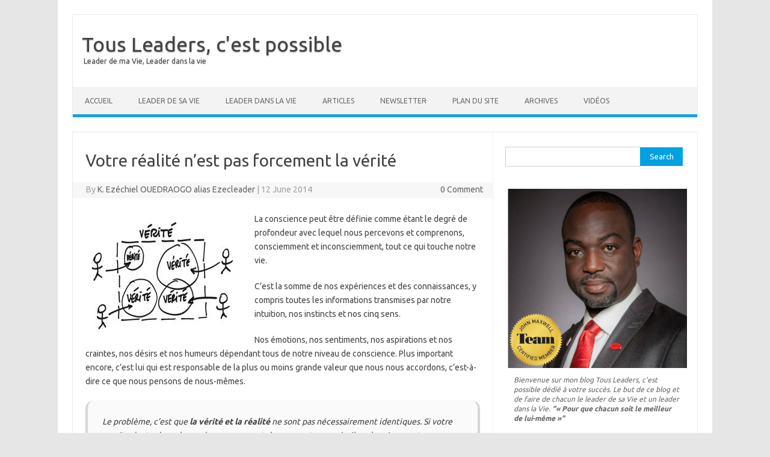

--- FILE ---
content_type: text/html; charset=UTF-8
request_url: https://tousleaders.com/votre-realite-nest-pas-forcement-la-verite/
body_size: 7700
content:
<!DOCTYPE html>
<!--[if IE 7]>
<html class="ie ie7" lang="en-US"
	prefix="og: https://ogp.me/ns#" >
<![endif]-->
<!--[if IE 8]>
<html class="ie ie8" lang="en-US"
	prefix="og: https://ogp.me/ns#" >
<![endif]-->
<!--[if !(IE 7) | !(IE 8)  ]><!-->
<html lang="en-US"
	prefix="og: https://ogp.me/ns#" >
<!--<![endif]-->
<head>
<meta charset="UTF-8">
<meta name="viewport" content="width=device-width, initial-scale=1">
<link rel="profile" href="http://gmpg.org/xfn/11">
<link rel="pingback" href="https://tousleaders.com/xmlrpc.php" />
<!--[if lt IE 9]>
<script src="https://tousleaders.com/wp-content/themes/iconic-one/js/html5.js" type="text/javascript"></script>
<![endif]-->
<title>La vérité et la realité</title>

<!-- All In One SEO Pack 3.6.2[693,791] -->
<meta name="description"  content="Une analyse de notre perception par rapport à la situation du moment." />

<meta name="keywords"  content="vérité,realité,conscience,confinance ne soi,attitude positive,confiance en soi,articles,leader de sa vie" />

<script type="application/ld+json" class="aioseop-schema">{"@context":"https://schema.org","@graph":[{"@type":"Organization","@id":"https://tousleaders.com/#organization","url":"https://tousleaders.com/","name":"Tous Leaders, c&#039;est possible","sameAs":[]},{"@type":"WebSite","@id":"https://tousleaders.com/#website","url":"https://tousleaders.com/","name":"Tous Leaders, c&#039;est possible","publisher":{"@id":"https://tousleaders.com/#organization"}},{"@type":"WebPage","@id":"https://tousleaders.com/votre-realite-nest-pas-forcement-la-verite/#webpage","url":"https://tousleaders.com/votre-realite-nest-pas-forcement-la-verite/","inLanguage":"en-US","name":"Votre réalité n'est pas forcement la vérité","isPartOf":{"@id":"https://tousleaders.com/#website"},"breadcrumb":{"@id":"https://tousleaders.com/votre-realite-nest-pas-forcement-la-verite/#breadcrumblist"},"description":"Une analyse de notre perception par rapport à la situation du moment.","image":{"@type":"ImageObject","@id":"https://tousleaders.com/votre-realite-nest-pas-forcement-la-verite/#primaryimage","url":"https://tousleaders.com/wp-content/uploads/2010/10/vérité.jpg","width":257,"height":196},"primaryImageOfPage":{"@id":"https://tousleaders.com/votre-realite-nest-pas-forcement-la-verite/#primaryimage"},"datePublished":"2014-06-12T06:15:11+00:00","dateModified":"2014-05-29T17:08:43+00:00"},{"@type":"Article","@id":"https://tousleaders.com/votre-realite-nest-pas-forcement-la-verite/#article","isPartOf":{"@id":"https://tousleaders.com/votre-realite-nest-pas-forcement-la-verite/#webpage"},"author":{"@id":"https://tousleaders.com/author/admin/#author"},"headline":"Votre réalité n&#8217;est pas forcement la vérité","datePublished":"2014-06-12T06:15:11+00:00","dateModified":"2014-05-29T17:08:43+00:00","commentCount":0,"mainEntityOfPage":{"@id":"https://tousleaders.com/votre-realite-nest-pas-forcement-la-verite/#webpage"},"publisher":{"@id":"https://tousleaders.com/#organization"},"articleSection":"Articles, Leader de sa Vie, attitude positive, Confiance en soi","image":{"@type":"ImageObject","@id":"https://tousleaders.com/votre-realite-nest-pas-forcement-la-verite/#primaryimage","url":"https://tousleaders.com/wp-content/uploads/2010/10/vérité.jpg","width":257,"height":196}},{"@type":"Person","@id":"https://tousleaders.com/author/admin/#author","name":"K. Ezéchiel OUEDRAOGO alias Ezecleader","sameAs":[],"image":{"@type":"ImageObject","@id":"https://tousleaders.com/#personlogo","url":"https://secure.gravatar.com/avatar/491ba93c13c7380e10128aa867b94c68?s=96&d=mm&r=g","width":96,"height":96,"caption":"K. Ezéchiel OUEDRAOGO alias Ezecleader"}},{"@type":"BreadcrumbList","@id":"https://tousleaders.com/votre-realite-nest-pas-forcement-la-verite/#breadcrumblist","itemListElement":[{"@type":"ListItem","position":1,"item":{"@type":"WebPage","@id":"https://tousleaders.com/","url":"https://tousleaders.com/","name":"Tous Leaders | c&#039;est possible"}},{"@type":"ListItem","position":2,"item":{"@type":"WebPage","@id":"https://tousleaders.com/votre-realite-nest-pas-forcement-la-verite/","url":"https://tousleaders.com/votre-realite-nest-pas-forcement-la-verite/","name":"Votre réalité n'est pas forcement la vérité"}}]}]}</script>
<link rel="canonical" href="https://tousleaders.com/votre-realite-nest-pas-forcement-la-verite/" />
<meta property="og:type" content="article" />
<meta property="og:title" content="La vérité et la realité" />
<meta property="og:description" content="Une analyse de notre perception par rapport à la situation du moment." />
<meta property="og:url" content="https://tousleaders.com/votre-realite-nest-pas-forcement-la-verite/" />
<meta property="og:site_name" content="Tous Leaders, c&#039;est possible" />
<meta property="og:image" content="https://tousleaders.com/wp-content/uploads/2010/10/vérité.jpg" />
<meta property="fb:admins" content="https://web.facebook.com/Ezecleader" />
<meta property="fb:app_id" content="256555791037450" />
<meta property="article:tag" content="vérité" />
<meta property="article:tag" content="realité" />
<meta property="article:tag" content="conscience" />
<meta property="article:tag" content="confinance ne soi" />
<meta property="article:tag" content="attitude positive" />
<meta property="article:tag" content="confiance en soi" />
<meta property="article:tag" content="articles" />
<meta property="article:tag" content="leader de sa vie" />
<meta property="article:published_time" content="2014-06-12T06:15:11Z" />
<meta property="article:modified_time" content="2014-05-29T17:08:43Z" />
<meta property="og:image:secure_url" content="https://tousleaders.com/wp-content/uploads/2010/10/vérité.jpg" />
<meta name="twitter:card" content="summary" />
<meta name="twitter:title" content="La vérité et la realité" />
<meta name="twitter:description" content="Une analyse de notre perception par rapport à la situation du moment." />
<meta name="twitter:image" content="https://tousleaders.com/wp-content/uploads/2010/10/vérité.jpg" />
<!-- All In One SEO Pack -->
<link rel='dns-prefetch' href='//fonts.googleapis.com' />
<link rel='dns-prefetch' href='//s.w.org' />
<link rel="alternate" type="application/rss+xml" title="Tous Leaders, c&#039;est possible &raquo; Feed" href="https://tousleaders.com/feed/" />
<link rel="alternate" type="application/rss+xml" title="Tous Leaders, c&#039;est possible &raquo; Comments Feed" href="https://tousleaders.com/comments/feed/" />
<link rel="alternate" type="application/rss+xml" title="Tous Leaders, c&#039;est possible &raquo; Votre réalité n&#8217;est pas forcement la vérité Comments Feed" href="https://tousleaders.com/votre-realite-nest-pas-forcement-la-verite/feed/" />
		<script type="text/javascript">
			window._wpemojiSettings = {"baseUrl":"https:\/\/s.w.org\/images\/core\/emoji\/12.0.0-1\/72x72\/","ext":".png","svgUrl":"https:\/\/s.w.org\/images\/core\/emoji\/12.0.0-1\/svg\/","svgExt":".svg","source":{"concatemoji":"https:\/\/tousleaders.com\/wp-includes\/js\/wp-emoji-release.min.js?ver=5.4.18"}};
			/*! This file is auto-generated */
			!function(e,a,t){var n,r,o,i=a.createElement("canvas"),p=i.getContext&&i.getContext("2d");function s(e,t){var a=String.fromCharCode;p.clearRect(0,0,i.width,i.height),p.fillText(a.apply(this,e),0,0);e=i.toDataURL();return p.clearRect(0,0,i.width,i.height),p.fillText(a.apply(this,t),0,0),e===i.toDataURL()}function c(e){var t=a.createElement("script");t.src=e,t.defer=t.type="text/javascript",a.getElementsByTagName("head")[0].appendChild(t)}for(o=Array("flag","emoji"),t.supports={everything:!0,everythingExceptFlag:!0},r=0;r<o.length;r++)t.supports[o[r]]=function(e){if(!p||!p.fillText)return!1;switch(p.textBaseline="top",p.font="600 32px Arial",e){case"flag":return s([127987,65039,8205,9895,65039],[127987,65039,8203,9895,65039])?!1:!s([55356,56826,55356,56819],[55356,56826,8203,55356,56819])&&!s([55356,57332,56128,56423,56128,56418,56128,56421,56128,56430,56128,56423,56128,56447],[55356,57332,8203,56128,56423,8203,56128,56418,8203,56128,56421,8203,56128,56430,8203,56128,56423,8203,56128,56447]);case"emoji":return!s([55357,56424,55356,57342,8205,55358,56605,8205,55357,56424,55356,57340],[55357,56424,55356,57342,8203,55358,56605,8203,55357,56424,55356,57340])}return!1}(o[r]),t.supports.everything=t.supports.everything&&t.supports[o[r]],"flag"!==o[r]&&(t.supports.everythingExceptFlag=t.supports.everythingExceptFlag&&t.supports[o[r]]);t.supports.everythingExceptFlag=t.supports.everythingExceptFlag&&!t.supports.flag,t.DOMReady=!1,t.readyCallback=function(){t.DOMReady=!0},t.supports.everything||(n=function(){t.readyCallback()},a.addEventListener?(a.addEventListener("DOMContentLoaded",n,!1),e.addEventListener("load",n,!1)):(e.attachEvent("onload",n),a.attachEvent("onreadystatechange",function(){"complete"===a.readyState&&t.readyCallback()})),(n=t.source||{}).concatemoji?c(n.concatemoji):n.wpemoji&&n.twemoji&&(c(n.twemoji),c(n.wpemoji)))}(window,document,window._wpemojiSettings);
		</script>
		<style type="text/css">
img.wp-smiley,
img.emoji {
	display: inline !important;
	border: none !important;
	box-shadow: none !important;
	height: 1em !important;
	width: 1em !important;
	margin: 0 .07em !important;
	vertical-align: -0.1em !important;
	background: none !important;
	padding: 0 !important;
}
</style>
	<link rel='stylesheet' id='wp-block-library-css'  href='https://tousleaders.com/wp-includes/css/dist/block-library/style.min.css?ver=5.4.18' type='text/css' media='all' />
<link rel='stylesheet' id='wpcontentio-css'  href='https://tousleaders.com/wp-content/plugins/wpcontentio-1.2.2/public/css/wpcontentio-public.css?ver=1.2.2' type='text/css' media='all' />
<link rel='stylesheet' id='themonic-fonts-css'  href='https://fonts.googleapis.com/css?family=Ubuntu%3A400%2C700&#038;subset=latin%2Clatin-ext' type='text/css' media='all' />
<link rel='stylesheet' id='themonic-style-css'  href='https://tousleaders.com/wp-content/themes/iconic-one/style.css?ver=1.7.8' type='text/css' media='all' />
<link rel='stylesheet' id='custom-style-css'  href='https://tousleaders.com/wp-content/themes/iconic-one/custom.css?ver=5.4.18' type='text/css' media='all' />
<!--[if lt IE 9]>
<link rel='stylesheet' id='themonic-ie-css'  href='https://tousleaders.com/wp-content/themes/iconic-one/css/ie.css?ver=20130305' type='text/css' media='all' />
<![endif]-->
<script type='text/javascript' src='https://tousleaders.com/wp-includes/js/jquery/jquery.js?ver=1.12.4-wp'></script>
<script type='text/javascript' src='https://tousleaders.com/wp-includes/js/jquery/jquery-migrate.min.js?ver=1.4.1'></script>
<script type='text/javascript' src='https://tousleaders.com/wp-content/plugins/wpcontentio-1.2.2/public/js/wpcontentio-public.js?ver=1.2.2'></script>
<link rel='https://api.w.org/' href='https://tousleaders.com/wp-json/' />
<link rel="EditURI" type="application/rsd+xml" title="RSD" href="https://tousleaders.com/xmlrpc.php?rsd" />
<link rel="wlwmanifest" type="application/wlwmanifest+xml" href="https://tousleaders.com/wp-includes/wlwmanifest.xml" /> 
<link rel='prev' title='Celui qui a un pourquoi(vidéo)' href='https://tousleaders.com/celui-qui-a-un-pourquoi/' />
<link rel='next' title='Comment distinguer les Gagnants des perdants (video)' href='https://tousleaders.com/gagnant-ou-perdant/' />
<meta name="generator" content="WordPress 5.4.18" />
<link rel='shortlink' href='https://tousleaders.com/?p=145' />
<link rel="alternate" type="application/json+oembed" href="https://tousleaders.com/wp-json/oembed/1.0/embed?url=https%3A%2F%2Ftousleaders.com%2Fvotre-realite-nest-pas-forcement-la-verite%2F" />
<link rel="alternate" type="text/xml+oembed" href="https://tousleaders.com/wp-json/oembed/1.0/embed?url=https%3A%2F%2Ftousleaders.com%2Fvotre-realite-nest-pas-forcement-la-verite%2F&#038;format=xml" />
<style data-context="foundation-flickity-css">/*! Flickity v2.0.2
http://flickity.metafizzy.co
---------------------------------------------- */.flickity-enabled{position:relative}.flickity-enabled:focus{outline:0}.flickity-viewport{overflow:hidden;position:relative;height:100%}.flickity-slider{position:absolute;width:100%;height:100%}.flickity-enabled.is-draggable{-webkit-tap-highlight-color:transparent;tap-highlight-color:transparent;-webkit-user-select:none;-moz-user-select:none;-ms-user-select:none;user-select:none}.flickity-enabled.is-draggable .flickity-viewport{cursor:move;cursor:-webkit-grab;cursor:grab}.flickity-enabled.is-draggable .flickity-viewport.is-pointer-down{cursor:-webkit-grabbing;cursor:grabbing}.flickity-prev-next-button{position:absolute;top:50%;width:44px;height:44px;border:none;border-radius:50%;background:#fff;background:hsla(0,0%,100%,.75);cursor:pointer;-webkit-transform:translateY(-50%);transform:translateY(-50%)}.flickity-prev-next-button:hover{background:#fff}.flickity-prev-next-button:focus{outline:0;box-shadow:0 0 0 5px #09f}.flickity-prev-next-button:active{opacity:.6}.flickity-prev-next-button.previous{left:10px}.flickity-prev-next-button.next{right:10px}.flickity-rtl .flickity-prev-next-button.previous{left:auto;right:10px}.flickity-rtl .flickity-prev-next-button.next{right:auto;left:10px}.flickity-prev-next-button:disabled{opacity:.3;cursor:auto}.flickity-prev-next-button svg{position:absolute;left:20%;top:20%;width:60%;height:60%}.flickity-prev-next-button .arrow{fill:#333}.flickity-page-dots{position:absolute;width:100%;bottom:-25px;padding:0;margin:0;list-style:none;text-align:center;line-height:1}.flickity-rtl .flickity-page-dots{direction:rtl}.flickity-page-dots .dot{display:inline-block;width:10px;height:10px;margin:0 8px;background:#333;border-radius:50%;opacity:.25;cursor:pointer}.flickity-page-dots .dot.is-selected{opacity:1}</style><style type="text/css">.recentcomments a{display:inline !important;padding:0 !important;margin:0 !important;}</style><link rel="icon" href="https://tousleaders.com/wp-content/uploads/2015/07/cropped-jmt-fb-profile-32x32.png" sizes="32x32" />
<link rel="icon" href="https://tousleaders.com/wp-content/uploads/2015/07/cropped-jmt-fb-profile-192x192.png" sizes="192x192" />
<link rel="apple-touch-icon" href="https://tousleaders.com/wp-content/uploads/2015/07/cropped-jmt-fb-profile-180x180.png" />
<meta name="msapplication-TileImage" content="https://tousleaders.com/wp-content/uploads/2015/07/cropped-jmt-fb-profile-270x270.png" />
<style>.ios7.web-app-mode.has-fixed header{ background-color: rgba(45,53,63,.88);}</style></head>
<body class="post-template-default single single-post postid-145 single-format-standard custom-font-enabled single-author">
<div id="page" class="site">
	<header id="masthead" class="site-header" role="banner">
					<div class="io-title-description">
			<a href="https://tousleaders.com/" title="Tous Leaders, c&#039;est possible" rel="home">Tous Leaders, c&#039;est possible</a>
				<br .../> 
								 <a class="site-description">Leader de ma Vie, Leader dans la vie</a>
						</div>
		
		
		<nav id="site-navigation" class="themonic-nav" role="navigation">
			<a class="assistive-text" href="#main" title="Skip to content">Skip to content</a>
			<ul id="menu-top" class="nav-menu"><li id="menu-item-815" class="menu-item menu-item-type-custom menu-item-object-custom menu-item-815"><a href="http://tousleaders.com/accueil/">Accueil</a></li>
<li id="menu-item-974" class="menu-item menu-item-type-taxonomy menu-item-object-category current-post-ancestor current-menu-parent current-post-parent menu-item-974"><a href="https://tousleaders.com/category/leadership-personnel/">Leader de sa Vie</a></li>
<li id="menu-item-822" class="menu-item menu-item-type-taxonomy menu-item-object-category menu-item-822"><a href="https://tousleaders.com/category/leadership/">Leader dans la Vie</a></li>
<li id="menu-item-975" class="menu-item menu-item-type-taxonomy menu-item-object-category current-post-ancestor current-menu-parent current-post-parent menu-item-975"><a href="https://tousleaders.com/category/articles/">Articles</a></li>
<li id="menu-item-920" class="menu-item menu-item-type-post_type menu-item-object-page menu-item-920"><a href="https://tousleaders.com/newsletter-tousleaders/">Newsletter</a></li>
<li id="menu-item-909" class="menu-item menu-item-type-post_type menu-item-object-page menu-item-909"><a href="https://tousleaders.com/plan-du-site/">Plan du site</a></li>
<li id="menu-item-913" class="menu-item menu-item-type-post_type menu-item-object-page menu-item-913"><a href="https://tousleaders.com/archives/">Archives</a></li>
<li id="menu-item-1387" class="menu-item menu-item-type-taxonomy menu-item-object-category menu-item-1387"><a href="https://tousleaders.com/category/videos/">Vidéos</a></li>
</ul>		</nav><!-- #site-navigation -->
		<div class="clear"></div>
	</header><!-- #masthead -->

	<div id="main" class="wrapper">	<div id="primary" class="site-content">
		<div id="content" role="main">

			
				
	<article id="post-145" class="post-145 post type-post status-publish format-standard has-post-thumbnail hentry category-articles category-leadership-personnel tag-attitude-positive-2 tag-confiance-en-soi">
				<header class="entry-header">
						<h1 class="entry-title">Votre réalité n&#8217;est pas forcement la vérité</h1>
									
		<div class="below-title-meta">
		<div class="adt">
		By        <span class="vcard author">
			<span class="fn"><a href="https://tousleaders.com/author/admin/" title="Posts by K. Ezéchiel OUEDRAOGO alias Ezecleader" rel="author">K. Ezéchiel OUEDRAOGO alias Ezecleader</a></span>
        </span>
        <span class="meta-sep">|</span> 
				
				<span class="date updated">12 June 2014</span>
				 
        </div>
		<div class="adt-comment">
		<a class="link-comments" href="https://tousleaders.com/votre-realite-nest-pas-forcement-la-verite/#respond">0 Comment</a> 
        </div>       
		</div><!-- below title meta end -->
			
						
		</header><!-- .entry-header -->

							<div class="entry-content">
												<h3><a href="http://tousleaders.com/wp-content/uploads/2010/10/vérité.jpg"><img class="alignleft size-full wp-image-980" src="http://tousleaders.com/wp-content/uploads/2010/10/vérité.jpg" alt="vérité" width="257" height="196" srcset="https://tousleaders.com/wp-content/uploads/2010/10/vérité.jpg 257w, https://tousleaders.com/wp-content/uploads/2010/10/vérité-100x75.jpg 100w" sizes="(max-width: 257px) 100vw, 257px" /></a></h3>
<p>La conscience peut être définie comme étant le degré de profondeur avec lequel nous percevons et comprenons, consciemment et inconsciemment, tout ce qui touche notre vie.</p>
<p>C’est la somme de nos expériences et des connaissances, y compris toutes les informations transmises par notre intuition, nos instincts et nos cinq sens.</p>
<p>Nos émotions, nos sentiments, nos aspirations et nos craintes, nos désirs et nos humeurs dépendant tous de notre niveau de conscience. Plus important encore, c’est lui qui est responsable de la plus ou moins grande valeur que nous nous accordons, c’est-à-dire ce que nous pensons de nous-mêmes.</p>
<blockquote><p>Le problème, c’est que <strong>la vérité et la réalité</strong> ne sont pas nécessairement identiques. Si votre esprit adopte des valeurs, des croyances et des concepts erronés, il va de soi que votre conscience risque de l’être également</p></blockquote>
<p><em>Chaque décision que vous prenez et chaque geste que vous posez est basé sur votre niveau actuel de conscience.</em></p>
<p>Il n’y a pas deux personnes qui aient un niveau de conscience semblable. Il n’y a pas deux personnes qui aient les mêmes antécédents et expériences ; alors il est certain que leur perception de la vie (leurs valeurs, concepts, croyances, convictions et aspirations) sera différente.</p>
<p>Alors votre réalité est-elle la vérité?</p>
<p>Tous Leaders c&#8217;est possible</p>
<p>Tous pour un renouvellement de notre pensée..</p>
											</div><!-- .entry-content -->
		
	<footer class="entry-meta">
					<span>Category: <a href="https://tousleaders.com/category/articles/" rel="category tag">Articles</a> <a href="https://tousleaders.com/category/leadership-personnel/" rel="category tag">Leader de sa Vie</a></span>
								<span>Tags: <a href="https://tousleaders.com/tag/attitude-positive-2/" rel="tag">attitude positive</a>, <a href="https://tousleaders.com/tag/confiance-en-soi/" rel="tag">Confiance en soi</a></span>
			
           						</footer><!-- .entry-meta -->
	</article><!-- #post -->
				<nav class="nav-single">
					<div class="assistive-text">Post navigation</div>
					<span class="nav-previous"><a href="https://tousleaders.com/celui-qui-a-un-pourquoi/" rel="prev"><span class="meta-nav">&larr;</span> Celui qui a un pourquoi(vidéo)</a></span>
					<span class="nav-next"><a href="https://tousleaders.com/gagnant-ou-perdant/" rel="next">Comment distinguer les Gagnants des perdants (video) <span class="meta-nav">&rarr;</span></a></span>
				</nav><!-- .nav-single -->

				
<div id="comments" class="comments-area">

	
	
		<div id="respond" class="comment-respond">
		<h3 id="reply-title" class="comment-reply-title">Leave a Reply <small><a rel="nofollow" id="cancel-comment-reply-link" href="/votre-realite-nest-pas-forcement-la-verite/#respond" style="display:none;">Cancel reply</a></small></h3><form action="https://tousleaders.com/wp-comments-post.php" method="post" id="commentform" class="comment-form"><p class="comment-notes"><span id="email-notes">Your email address will not be published.</span> Required fields are marked <span class="required">*</span></p><p class="comment-form-comment"><label for="comment">Comment</label> <textarea id="comment" name="comment" cols="45" rows="8" maxlength="65525" required="required"></textarea></p><p class="comment-form-author"><label for="author">Name <span class="required">*</span></label> <input id="author" name="author" type="text" value="" size="30" maxlength="245" required='required' /></p>
<p class="comment-form-email"><label for="email">Email <span class="required">*</span></label> <input id="email" name="email" type="text" value="" size="30" maxlength="100" aria-describedby="email-notes" required='required' /></p>
<p class="comment-form-url"><label for="url">Website</label> <input id="url" name="url" type="text" value="" size="30" maxlength="200" /></p>
<p class="comment-form-comment-subscribe"><label for="cren_subscribe_to_comment"><input id="cren_subscribe_to_comment" name="cren_subscribe_to_comment" type="checkbox" value="on" >Notify me via e-mail if anyone answers my comment.</label></p>

<!-- Subscribe to Comments Reloaded version 200422 --><!-- Subscribe to comments Reloaded MP: '/comment-subscriptions/' --><!-- BEGIN: subscribe to comments reloaded --><p class='comment-form-subscriptions'><label for='subscribe-reloaded'><input style='width:30px' type='checkbox' name='subscribe-reloaded' id='subscribe-reloaded' value='yes' /> Notifiez-moi des commentaires à venir via email. Vous pouvez aussi vous <a href='https://tousleaders.com/comment-subscriptions/?srp=145&amp;srk=95a7f5bc40782bdbfb64d897e2faeb29&amp;sra=s&amp;srsrc=f'>abonner</a>sans commenter.</label></p><!-- END: subscribe to comments reloaded --><p class="form-submit"><input name="submit" type="submit" id="submit" class="submit" value="Post Comment" /> <input type='hidden' name='comment_post_ID' value='145' id='comment_post_ID' />
<input type='hidden' name='comment_parent' id='comment_parent' value='0' />
</p><p style="display: none;"><input type="hidden" id="akismet_comment_nonce" name="akismet_comment_nonce" value="5dffd05e6d" /></p><p style="display: none;"><input type="hidden" id="ak_js" name="ak_js" value="219"/></p></form>	</div><!-- #respond -->
	
</div><!-- #comments .comments-area -->
			
		</div><!-- #content -->
	</div><!-- #primary -->


			<div id="secondary" class="widget-area" role="complementary">
			<aside id="search-3" class="widget widget_search"><form role="search" method="get" id="searchform" class="searchform" action="https://tousleaders.com/">
				<div>
					<label class="screen-reader-text" for="s">Search for:</label>
					<input type="text" value="" name="s" id="s" />
					<input type="submit" id="searchsubmit" value="Search" />
				</div>
			</form></aside><aside id="media_image-2" class="widget widget_media_image"><div style="width: 410px" class="wp-caption alignnone"><a href="https://www.facebook.com/Ezecleader" target="_blank" rel="noopener noreferrer"><img width="400" height="400" src="https://tousleaders.com/wp-content/uploads/2015/07/website-profile-e1444094654363.png" class="image wp-image-1429 alignright attachment-full size-full" alt="K. Ezechiel OUEDRAOGO" style="max-width: 100%; height: auto;" title="K. Ezechiel OUEDRAOGO" /></a><p class="wp-caption-text">Bienvenue sur mon blog Tous Leaders, c'est possible dédié à votre succès.
Le but de ce blog et de faire de chacun le leader de sa Vie et un leader dans la Vie.
<strong>"« Pour que chacun soit le meilleur de lui-même  »"</strong>
</p></div></aside><aside id="recent-comments-3" class="widget widget_recent_comments"><p class="widget-title">Derniers commentaires</p><ul id="recentcomments"><li class="recentcomments"><span class="comment-author-link">Fendernhj</span> on <a href="https://tousleaders.com/#comment-13590">Accueil</a></li><li class="recentcomments"><span class="comment-author-link">RainMachinegmd</span> on <a href="https://tousleaders.com/#comment-11234">Accueil</a></li><li class="recentcomments"><span class="comment-author-link">CHIRPsmd</span> on <a href="https://tousleaders.com/#comment-11100">Accueil</a></li><li class="recentcomments"><span class="comment-author-link">josé</span> on <a href="https://tousleaders.com/la-definition-de-lestime-de-soi/#comment-9173">la définition de l&#8217;estime de soi</a></li><li class="recentcomments"><span class="comment-author-link">Kaly Diallo</span> on <a href="https://tousleaders.com/newsletter-tousleaders/#comment-8770">Newsletter TousLeaders</a></li></ul></aside>		</div><!-- #secondary -->
		</div><!-- #main .wrapper -->
	<footer id="colophon" role="contentinfo">
		<div class="site-info">
		<div class="footercopy">© Copyright TousLeaders-2014</div>
		<div class="footercredit">Pour faire de Chacun un leader de sa Vie et un Leader dans la Vie</div>
		<div class="clear"></div>
		</div><!-- .site-info -->
		</footer><!-- #colophon -->
		<div class="site-wordpress">
				<a href="http://themonic.com/iconic-one/">Iconic One</a> Theme | Powered by <a href="http://wordpress.org">Wordpress</a>
				</div><!-- .site-info -->
				<div class="clear"></div>
</div><!-- #page -->

<!-- Powered by WPtouch: 4.3.37 --><script type='text/javascript' src='https://tousleaders.com/wp-includes/js/comment-reply.min.js?ver=5.4.18'></script>
<script type='text/javascript' src='https://tousleaders.com/wp-content/themes/iconic-one/js/selectnav.js?ver=1.0'></script>
<script type='text/javascript' src='https://tousleaders.com/wp-includes/js/wp-embed.min.js?ver=5.4.18'></script>
<script async="async" type='text/javascript' src='https://tousleaders.com/wp-content/plugins/akismet/_inc/form.js?ver=4.1.6'></script>
</body>
</html>
<!--
Performance optimized by W3 Total Cache. Learn more: https://www.boldgrid.com/w3-total-cache/


Served from: tousleaders.com @ 2025-12-20 21:47:31 by W3 Total Cache
-->